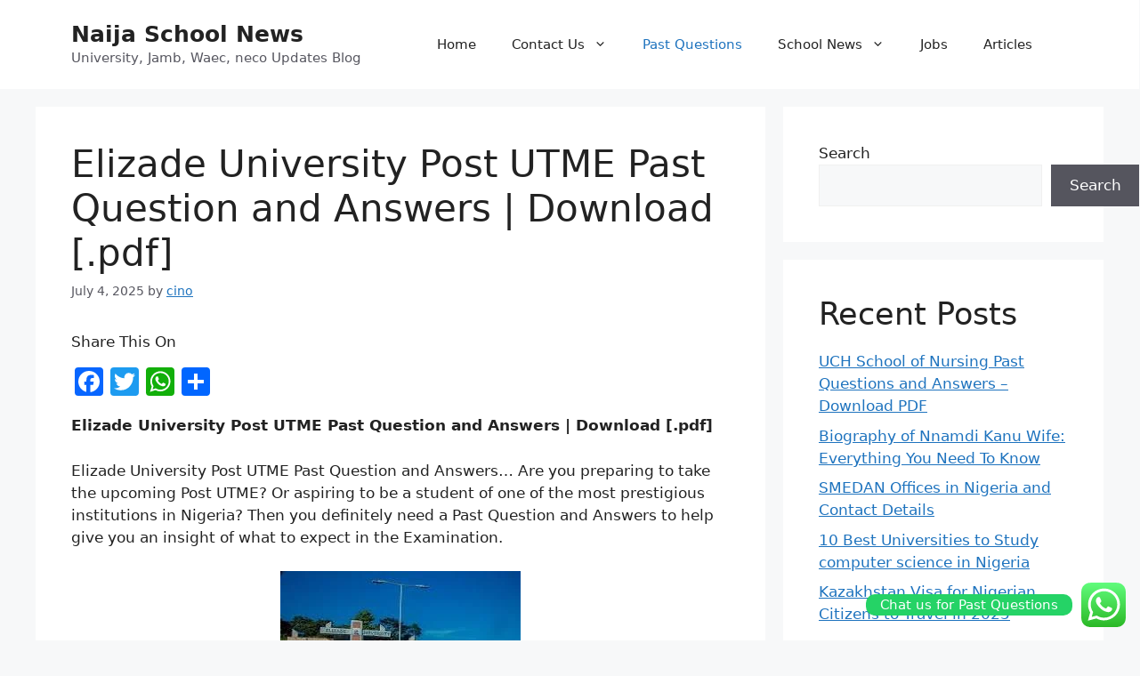

--- FILE ---
content_type: text/html; charset=utf-8
request_url: https://www.google.com/recaptcha/api2/aframe
body_size: 224
content:
<!DOCTYPE HTML><html><head><meta http-equiv="content-type" content="text/html; charset=UTF-8"></head><body><script nonce="uDItrL-tTyuwm30PQTXJmQ">/** Anti-fraud and anti-abuse applications only. See google.com/recaptcha */ try{var clients={'sodar':'https://pagead2.googlesyndication.com/pagead/sodar?'};window.addEventListener("message",function(a){try{if(a.source===window.parent){var b=JSON.parse(a.data);var c=clients[b['id']];if(c){var d=document.createElement('img');d.src=c+b['params']+'&rc='+(localStorage.getItem("rc::a")?sessionStorage.getItem("rc::b"):"");window.document.body.appendChild(d);sessionStorage.setItem("rc::e",parseInt(sessionStorage.getItem("rc::e")||0)+1);localStorage.setItem("rc::h",'1768981584453');}}}catch(b){}});window.parent.postMessage("_grecaptcha_ready", "*");}catch(b){}</script></body></html>